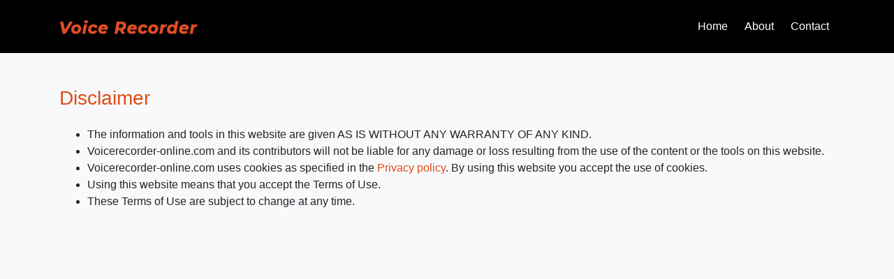

--- FILE ---
content_type: text/html; charset=utf-8
request_url: https://voicerecorder-online.com/disclaimer.html
body_size: 1517
content:
<!DOCTYPE html>
<html lang="en">
<head>
<meta charset="utf-8">
<meta name="viewport" content="width=device-width, initial-scale=1">
<title>Disclaimer</title>
<link rel="alternate" href="https://voicerecorder-online.com/disclaimer.html" hreflang="en-us" />
<meta name="robots" content="noindex, nofollow">
<link rel="canonical" href="https://voicerecorder-online.com/disclaimer.html" />
<meta name="description" content="Disclaimer">
<link rel="apple-touch-icon" sizes="180x180" href="https://voicerecorder-online.com/img/apple-touch-icon.png">
<link rel="icon" type="image/png" sizes="32x32" href="https://voicerecorder-online.com/img/favicon-32x32.png">
<link rel="icon" href="https://voicerecorder-online.com/img/favicon.png" type="image/png" sizes="16x16">
<link href="https://voicerecorder-online.com/css/bootstrap.min.css" rel="stylesheet">
<style>
	body{padding-top:0px;}
	.bg-dark{background-color:#000 !important;}
	h1,h2,h3,h4,h5,h6{color:#e04c16;}
	.mh-800{min-height:800px;}
	h1{font-size:28px;}
	h2,h3{font-size:25px;}
	.w-300{width:300px;}
	.navbar-dark .navbar-nav .nav-link{color:#fff;}
	h4{font-size:22px;}
	h5{font-size:20px;}
	a{color:#e04c16;}
	a:hover{color:#333;text-decoration:none;}
	a:focus{text-decoration:none;}
	.w-100{width:100%;}
	.bg-light{background-color:#f5f5f5;}
	@media (min-width: 1200px){
		.container {max-width: 1140px;}
	}
	@media all and (max-width: 576px) {
		.navbar{padding:10px;}
	}
</style>
<script async src="https://www.googletagmanager.com/gtag/js?id=G-0SCEE8T89G"></script>
<script>
  window.dataLayer = window.dataLayer || [];
  function gtag(){dataLayer.push(arguments);}
  gtag('js', new Date());
  gtag('config', 'G-0SCEE8T89G');
</script>
</head>
<body>
<nav class="navbar navbar-expand-lg navbar-dark bg-dark">
	<div class="container">
		<a class="navbar-brand" href="https://voicerecorder-online.com"><img src="https://voicerecorder-online.com/img/logo.png" width="200" height="50" class="img-fluid" alt="Logo" /></a>
		<button class="navbar-toggler" type="button" data-toggle="collapse" data-target="#navbarResponsive" aria-controls="navbarResponsive" aria-expanded="false" aria-label="Toggle navigation"><span class="navbar-toggler-icon"></span></button>
		<div class="collapse navbar-collapse" id="navbarResponsive">
			<ul class="navbar-nav ml-auto">
				<li class="nav-item mr-2">
					<a class="nav-link" href="https://voicerecorder-online.com">Home</a>
				</li>
				<li class="nav-item mr-2">
					<a class="nav-link" href="https://voicerecorder-online.com/about.html">About</a>
				</li>
				<li class="nav-item">
					<a class="nav-link" href="https://voicerecorder-online.com/contact.html">Contact</a>
				</li>
			</ul>
		</div>
	</div>
</nav>
<div class="bg-light">
<div class="container mh-800">
	<div class="row">
		<div class="col-lg-12 mt-5 mb-5">
			<h1 class="mb-4">Disclaimer</h1>
			<ul>
				<li>The information and tools in this website are given AS IS WITHOUT ANY WARRANTY OF ANY KIND.</li>
				<li>Voicerecorder-online.com and its contributors will not be liable for any damage or loss resulting from the use of the content or the tools on this website.</li>
				<li>Voicerecorder-online.com uses cookies as specified in the <a href="https://voicerecorder-online.com/privacy-policy.html">Privacy policy</a>. By using this website you accept the use of cookies.</li>
				<li>Using this website means that you accept the Terms of Use.</li>
				<li>These Terms of Use are subject to change at any time.</li>
			</ul>
		</div>
	</div>
</div>
</div>
<footer class="py-3 bg-dark">
	<div class="container">
		<p class="text-center text-white"><a href="https://voicerecorder-online.com/about.html">About</a> | <a href="https://voicerecorder-online.com/contact.html">Contact</a> | <a href="https://voicerecorder-online.com/privacy-policy.html">Privacy</a> | <a href="https://voicerecorder-online.com/disclaimer.html">Disclaimer</a></p>
		<p class="text-white text-center">Interested in Buying this Domain or Website? <a rel="nofollow" target="_blank" href="buy-inquiry.html">Inquire Here</a></p>
		<p class="m-0 text-center text-white">Copyright &copy; <span class="c_year"></span> | All Rights Reserved.</p>
	</div>
</footer>
<script src="https://voicerecorder-online.com/js/jquery.min.js"></script>
<script defer src="https://voicerecorder-online.com/js/bootstrap.bundle.min.js"></script>
</body>
</html>